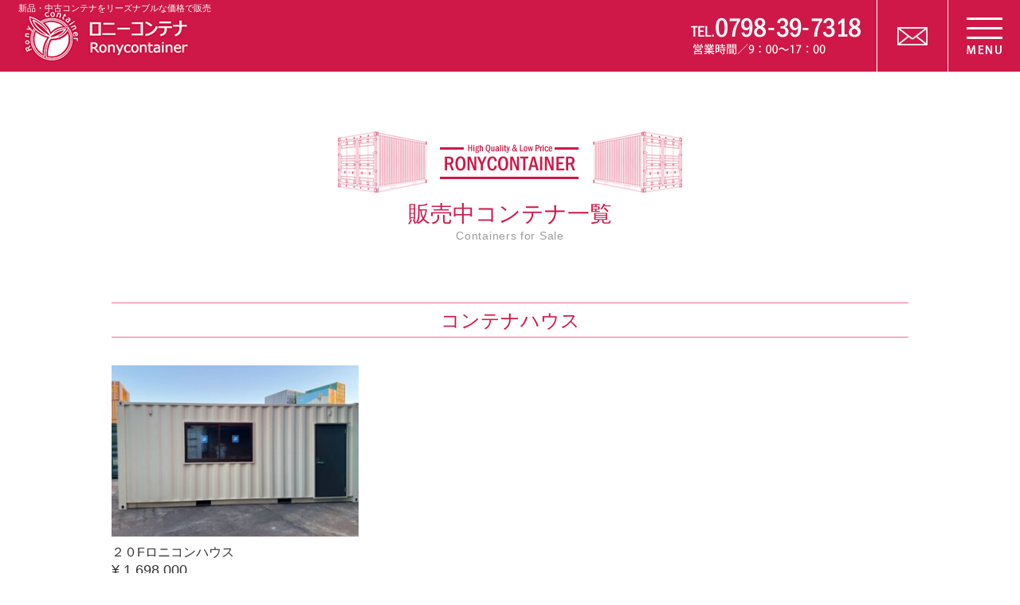

--- FILE ---
content_type: text/html; charset=UTF-8
request_url: https://ronyc.jp/category/house
body_size: 7577
content:
<!doctype html>
<html lang="ja">
<head>
	<meta charset="UTF-8">
	<meta name="viewport" content="width=device-width, initial-scale=1">
	<link rel="profile" href="https://gmpg.org/xfn/11">

	<link rel="shortcut icon" href="https://ronyc.jp/wordpress/wp-content/themes/ronyc_ver2/favicon.ico" />

	<!--<link rel="apple-touch-icon" href="https://ronyc.jp/wordpress/wp-content/themes/ronyc_ver2/assets/touch/apple-touch-icon.png">
	<link rel="apple-touch-icon" sizes="72x72" href="https://ronyc.jp/wordpress/wp-content/themes/ronyc_ver2/assets/touch/apple-touch-icon-72x72.png">
	<link rel="apple-touch-icon" sizes="114x114" href="https://ronyc.jp/wordpress/wp-content/themes/ronyc_ver2/assets/touch/apple-touch-icon-114x114.png">
	<link rel="apple-touch-icon" sizes="144x144" href="https://ronyc.jp/wordpress/wp-content/themes/ronyc_ver2/assets/touch/apple-touch-icon-144x144.png">
	<script src="https://ronyc.jp/wordpress/wp-content/themes/ronyc_ver2/assets/vendor/bower_components/jquery/dist/jquery.min.js"></script>-->

	<!--<![endif]-->
	<!--[if gte IE 9]>
	<style type="text/css">
	.gradient {
		filter: none;
	}
	</style>
	<![endif]-->
	<!--[if lt IE 9]>
	<script src="https://ronyc.jp/wordpress/wp-content/themes/ronyc_ver2/assets/vendor/bower_components/jquery-1.11.3.min/index.js"></script>
	<script src="https://ronyc.jp/wordpress/wp-content/themes/ronyc_ver2/assets/vendor/bower_components/html5shiv/dist/html5shiv.min.js"></script>
	<script src="https://ronyc.jp/wordpress/wp-content/themes/ronyc_ver2/assets/vendor/bower_components/lt-ie-9/lt-ie-9.min.js"></script>
	<script src="https://ronyc.jp/wordpress/wp-content/themes/ronyc_ver2/assets/vendor/bower_components/Respond/dest/respond.min.js"></script>
	<![endif]-->

	<meta name='robots' content='index, follow, max-image-preview:large, max-snippet:-1, max-video-preview:-1' />

	<!-- This site is optimized with the Yoast SEO plugin v21.5 - https://yoast.com/wordpress/plugins/seo/ -->
	<title>コンテナハウス 一覧 - ロニーコンテナ</title>
	<link rel="canonical" href="https://ronyc.jp/category/house" />
	<meta property="og:locale" content="ja_JP" />
	<meta property="og:type" content="article" />
	<meta property="og:title" content="コンテナハウス 一覧 - ロニーコンテナ" />
	<meta property="og:url" content="https://ronyc.jp/category/house" />
	<meta property="og:site_name" content="ロニーコンテナ" />
	<meta name="twitter:card" content="summary_large_image" />
	<script type="application/ld+json" class="yoast-schema-graph">{"@context":"https://schema.org","@graph":[{"@type":"CollectionPage","@id":"https://ronyc.jp/category/house","url":"https://ronyc.jp/category/house","name":"コンテナハウス 一覧 - ロニーコンテナ","isPartOf":{"@id":"https://ronyc.jp/#website"},"primaryImageOfPage":{"@id":"https://ronyc.jp/category/house#primaryimage"},"image":{"@id":"https://ronyc.jp/category/house#primaryimage"},"thumbnailUrl":"https://ronyc.jp/wordpress/wp-content/uploads/2024/12/IMG_0324.jpg","breadcrumb":{"@id":"https://ronyc.jp/category/house#breadcrumb"},"inLanguage":"ja"},{"@type":"ImageObject","inLanguage":"ja","@id":"https://ronyc.jp/category/house#primaryimage","url":"https://ronyc.jp/wordpress/wp-content/uploads/2024/12/IMG_0324.jpg","contentUrl":"https://ronyc.jp/wordpress/wp-content/uploads/2024/12/IMG_0324.jpg","width":1024,"height":768},{"@type":"BreadcrumbList","@id":"https://ronyc.jp/category/house#breadcrumb","itemListElement":[{"@type":"ListItem","position":1,"name":"ホーム","item":"https://ronyc.jp/"},{"@type":"ListItem","position":2,"name":"コンテナハウス"}]},{"@type":"WebSite","@id":"https://ronyc.jp/#website","url":"https://ronyc.jp/","name":"ロニーコンテナ","description":"新品・中古コンテナをリーズナブルな価格で販売","publisher":{"@id":"https://ronyc.jp/#organization"},"potentialAction":[{"@type":"SearchAction","target":{"@type":"EntryPoint","urlTemplate":"https://ronyc.jp/?s={search_term_string}"},"query-input":"required name=search_term_string"}],"inLanguage":"ja"},{"@type":"Organization","@id":"https://ronyc.jp/#organization","name":"株式会社ロニーメディカル","url":"https://ronyc.jp/","logo":{"@type":"ImageObject","inLanguage":"ja","@id":"https://ronyc.jp/#/schema/logo/image/","url":"https://ronyc.jp/wordpress/wp-content/uploads/2015/12/logo.jpg","contentUrl":"https://ronyc.jp/wordpress/wp-content/uploads/2015/12/logo.jpg","width":215,"height":188,"caption":"株式会社ロニーメディカル"},"image":{"@id":"https://ronyc.jp/#/schema/logo/image/"}}]}</script>
	<!-- / Yoast SEO plugin. -->


<script type="text/javascript">
window._wpemojiSettings = {"baseUrl":"https:\/\/s.w.org\/images\/core\/emoji\/14.0.0\/72x72\/","ext":".png","svgUrl":"https:\/\/s.w.org\/images\/core\/emoji\/14.0.0\/svg\/","svgExt":".svg","source":{"concatemoji":"https:\/\/ronyc.jp\/wordpress\/wp-includes\/js\/wp-emoji-release.min.js?ver=6.3.7"}};
/*! This file is auto-generated */
!function(i,n){var o,s,e;function c(e){try{var t={supportTests:e,timestamp:(new Date).valueOf()};sessionStorage.setItem(o,JSON.stringify(t))}catch(e){}}function p(e,t,n){e.clearRect(0,0,e.canvas.width,e.canvas.height),e.fillText(t,0,0);var t=new Uint32Array(e.getImageData(0,0,e.canvas.width,e.canvas.height).data),r=(e.clearRect(0,0,e.canvas.width,e.canvas.height),e.fillText(n,0,0),new Uint32Array(e.getImageData(0,0,e.canvas.width,e.canvas.height).data));return t.every(function(e,t){return e===r[t]})}function u(e,t,n){switch(t){case"flag":return n(e,"\ud83c\udff3\ufe0f\u200d\u26a7\ufe0f","\ud83c\udff3\ufe0f\u200b\u26a7\ufe0f")?!1:!n(e,"\ud83c\uddfa\ud83c\uddf3","\ud83c\uddfa\u200b\ud83c\uddf3")&&!n(e,"\ud83c\udff4\udb40\udc67\udb40\udc62\udb40\udc65\udb40\udc6e\udb40\udc67\udb40\udc7f","\ud83c\udff4\u200b\udb40\udc67\u200b\udb40\udc62\u200b\udb40\udc65\u200b\udb40\udc6e\u200b\udb40\udc67\u200b\udb40\udc7f");case"emoji":return!n(e,"\ud83e\udef1\ud83c\udffb\u200d\ud83e\udef2\ud83c\udfff","\ud83e\udef1\ud83c\udffb\u200b\ud83e\udef2\ud83c\udfff")}return!1}function f(e,t,n){var r="undefined"!=typeof WorkerGlobalScope&&self instanceof WorkerGlobalScope?new OffscreenCanvas(300,150):i.createElement("canvas"),a=r.getContext("2d",{willReadFrequently:!0}),o=(a.textBaseline="top",a.font="600 32px Arial",{});return e.forEach(function(e){o[e]=t(a,e,n)}),o}function t(e){var t=i.createElement("script");t.src=e,t.defer=!0,i.head.appendChild(t)}"undefined"!=typeof Promise&&(o="wpEmojiSettingsSupports",s=["flag","emoji"],n.supports={everything:!0,everythingExceptFlag:!0},e=new Promise(function(e){i.addEventListener("DOMContentLoaded",e,{once:!0})}),new Promise(function(t){var n=function(){try{var e=JSON.parse(sessionStorage.getItem(o));if("object"==typeof e&&"number"==typeof e.timestamp&&(new Date).valueOf()<e.timestamp+604800&&"object"==typeof e.supportTests)return e.supportTests}catch(e){}return null}();if(!n){if("undefined"!=typeof Worker&&"undefined"!=typeof OffscreenCanvas&&"undefined"!=typeof URL&&URL.createObjectURL&&"undefined"!=typeof Blob)try{var e="postMessage("+f.toString()+"("+[JSON.stringify(s),u.toString(),p.toString()].join(",")+"));",r=new Blob([e],{type:"text/javascript"}),a=new Worker(URL.createObjectURL(r),{name:"wpTestEmojiSupports"});return void(a.onmessage=function(e){c(n=e.data),a.terminate(),t(n)})}catch(e){}c(n=f(s,u,p))}t(n)}).then(function(e){for(var t in e)n.supports[t]=e[t],n.supports.everything=n.supports.everything&&n.supports[t],"flag"!==t&&(n.supports.everythingExceptFlag=n.supports.everythingExceptFlag&&n.supports[t]);n.supports.everythingExceptFlag=n.supports.everythingExceptFlag&&!n.supports.flag,n.DOMReady=!1,n.readyCallback=function(){n.DOMReady=!0}}).then(function(){return e}).then(function(){var e;n.supports.everything||(n.readyCallback(),(e=n.source||{}).concatemoji?t(e.concatemoji):e.wpemoji&&e.twemoji&&(t(e.twemoji),t(e.wpemoji)))}))}((window,document),window._wpemojiSettings);
</script>
<style type="text/css">
img.wp-smiley,
img.emoji {
	display: inline !important;
	border: none !important;
	box-shadow: none !important;
	height: 1em !important;
	width: 1em !important;
	margin: 0 0.07em !important;
	vertical-align: -0.1em !important;
	background: none !important;
	padding: 0 !important;
}
</style>
	<link rel='stylesheet' id='wp-block-library-css' href='https://ronyc.jp/wordpress/wp-includes/css/dist/block-library/style.min.css?ver=6.3.7' type='text/css' media='all' />
<style id='classic-theme-styles-inline-css' type='text/css'>
/*! This file is auto-generated */
.wp-block-button__link{color:#fff;background-color:#32373c;border-radius:9999px;box-shadow:none;text-decoration:none;padding:calc(.667em + 2px) calc(1.333em + 2px);font-size:1.125em}.wp-block-file__button{background:#32373c;color:#fff;text-decoration:none}
</style>
<style id='global-styles-inline-css' type='text/css'>
body{--wp--preset--color--black: #000000;--wp--preset--color--cyan-bluish-gray: #abb8c3;--wp--preset--color--white: #ffffff;--wp--preset--color--pale-pink: #f78da7;--wp--preset--color--vivid-red: #cf2e2e;--wp--preset--color--luminous-vivid-orange: #ff6900;--wp--preset--color--luminous-vivid-amber: #fcb900;--wp--preset--color--light-green-cyan: #7bdcb5;--wp--preset--color--vivid-green-cyan: #00d084;--wp--preset--color--pale-cyan-blue: #8ed1fc;--wp--preset--color--vivid-cyan-blue: #0693e3;--wp--preset--color--vivid-purple: #9b51e0;--wp--preset--gradient--vivid-cyan-blue-to-vivid-purple: linear-gradient(135deg,rgba(6,147,227,1) 0%,rgb(155,81,224) 100%);--wp--preset--gradient--light-green-cyan-to-vivid-green-cyan: linear-gradient(135deg,rgb(122,220,180) 0%,rgb(0,208,130) 100%);--wp--preset--gradient--luminous-vivid-amber-to-luminous-vivid-orange: linear-gradient(135deg,rgba(252,185,0,1) 0%,rgba(255,105,0,1) 100%);--wp--preset--gradient--luminous-vivid-orange-to-vivid-red: linear-gradient(135deg,rgba(255,105,0,1) 0%,rgb(207,46,46) 100%);--wp--preset--gradient--very-light-gray-to-cyan-bluish-gray: linear-gradient(135deg,rgb(238,238,238) 0%,rgb(169,184,195) 100%);--wp--preset--gradient--cool-to-warm-spectrum: linear-gradient(135deg,rgb(74,234,220) 0%,rgb(151,120,209) 20%,rgb(207,42,186) 40%,rgb(238,44,130) 60%,rgb(251,105,98) 80%,rgb(254,248,76) 100%);--wp--preset--gradient--blush-light-purple: linear-gradient(135deg,rgb(255,206,236) 0%,rgb(152,150,240) 100%);--wp--preset--gradient--blush-bordeaux: linear-gradient(135deg,rgb(254,205,165) 0%,rgb(254,45,45) 50%,rgb(107,0,62) 100%);--wp--preset--gradient--luminous-dusk: linear-gradient(135deg,rgb(255,203,112) 0%,rgb(199,81,192) 50%,rgb(65,88,208) 100%);--wp--preset--gradient--pale-ocean: linear-gradient(135deg,rgb(255,245,203) 0%,rgb(182,227,212) 50%,rgb(51,167,181) 100%);--wp--preset--gradient--electric-grass: linear-gradient(135deg,rgb(202,248,128) 0%,rgb(113,206,126) 100%);--wp--preset--gradient--midnight: linear-gradient(135deg,rgb(2,3,129) 0%,rgb(40,116,252) 100%);--wp--preset--font-size--small: 13px;--wp--preset--font-size--medium: 20px;--wp--preset--font-size--large: 36px;--wp--preset--font-size--x-large: 42px;--wp--preset--spacing--20: 0.44rem;--wp--preset--spacing--30: 0.67rem;--wp--preset--spacing--40: 1rem;--wp--preset--spacing--50: 1.5rem;--wp--preset--spacing--60: 2.25rem;--wp--preset--spacing--70: 3.38rem;--wp--preset--spacing--80: 5.06rem;--wp--preset--shadow--natural: 6px 6px 9px rgba(0, 0, 0, 0.2);--wp--preset--shadow--deep: 12px 12px 50px rgba(0, 0, 0, 0.4);--wp--preset--shadow--sharp: 6px 6px 0px rgba(0, 0, 0, 0.2);--wp--preset--shadow--outlined: 6px 6px 0px -3px rgba(255, 255, 255, 1), 6px 6px rgba(0, 0, 0, 1);--wp--preset--shadow--crisp: 6px 6px 0px rgba(0, 0, 0, 1);}:where(.is-layout-flex){gap: 0.5em;}:where(.is-layout-grid){gap: 0.5em;}body .is-layout-flow > .alignleft{float: left;margin-inline-start: 0;margin-inline-end: 2em;}body .is-layout-flow > .alignright{float: right;margin-inline-start: 2em;margin-inline-end: 0;}body .is-layout-flow > .aligncenter{margin-left: auto !important;margin-right: auto !important;}body .is-layout-constrained > .alignleft{float: left;margin-inline-start: 0;margin-inline-end: 2em;}body .is-layout-constrained > .alignright{float: right;margin-inline-start: 2em;margin-inline-end: 0;}body .is-layout-constrained > .aligncenter{margin-left: auto !important;margin-right: auto !important;}body .is-layout-constrained > :where(:not(.alignleft):not(.alignright):not(.alignfull)){max-width: var(--wp--style--global--content-size);margin-left: auto !important;margin-right: auto !important;}body .is-layout-constrained > .alignwide{max-width: var(--wp--style--global--wide-size);}body .is-layout-flex{display: flex;}body .is-layout-flex{flex-wrap: wrap;align-items: center;}body .is-layout-flex > *{margin: 0;}body .is-layout-grid{display: grid;}body .is-layout-grid > *{margin: 0;}:where(.wp-block-columns.is-layout-flex){gap: 2em;}:where(.wp-block-columns.is-layout-grid){gap: 2em;}:where(.wp-block-post-template.is-layout-flex){gap: 1.25em;}:where(.wp-block-post-template.is-layout-grid){gap: 1.25em;}.has-black-color{color: var(--wp--preset--color--black) !important;}.has-cyan-bluish-gray-color{color: var(--wp--preset--color--cyan-bluish-gray) !important;}.has-white-color{color: var(--wp--preset--color--white) !important;}.has-pale-pink-color{color: var(--wp--preset--color--pale-pink) !important;}.has-vivid-red-color{color: var(--wp--preset--color--vivid-red) !important;}.has-luminous-vivid-orange-color{color: var(--wp--preset--color--luminous-vivid-orange) !important;}.has-luminous-vivid-amber-color{color: var(--wp--preset--color--luminous-vivid-amber) !important;}.has-light-green-cyan-color{color: var(--wp--preset--color--light-green-cyan) !important;}.has-vivid-green-cyan-color{color: var(--wp--preset--color--vivid-green-cyan) !important;}.has-pale-cyan-blue-color{color: var(--wp--preset--color--pale-cyan-blue) !important;}.has-vivid-cyan-blue-color{color: var(--wp--preset--color--vivid-cyan-blue) !important;}.has-vivid-purple-color{color: var(--wp--preset--color--vivid-purple) !important;}.has-black-background-color{background-color: var(--wp--preset--color--black) !important;}.has-cyan-bluish-gray-background-color{background-color: var(--wp--preset--color--cyan-bluish-gray) !important;}.has-white-background-color{background-color: var(--wp--preset--color--white) !important;}.has-pale-pink-background-color{background-color: var(--wp--preset--color--pale-pink) !important;}.has-vivid-red-background-color{background-color: var(--wp--preset--color--vivid-red) !important;}.has-luminous-vivid-orange-background-color{background-color: var(--wp--preset--color--luminous-vivid-orange) !important;}.has-luminous-vivid-amber-background-color{background-color: var(--wp--preset--color--luminous-vivid-amber) !important;}.has-light-green-cyan-background-color{background-color: var(--wp--preset--color--light-green-cyan) !important;}.has-vivid-green-cyan-background-color{background-color: var(--wp--preset--color--vivid-green-cyan) !important;}.has-pale-cyan-blue-background-color{background-color: var(--wp--preset--color--pale-cyan-blue) !important;}.has-vivid-cyan-blue-background-color{background-color: var(--wp--preset--color--vivid-cyan-blue) !important;}.has-vivid-purple-background-color{background-color: var(--wp--preset--color--vivid-purple) !important;}.has-black-border-color{border-color: var(--wp--preset--color--black) !important;}.has-cyan-bluish-gray-border-color{border-color: var(--wp--preset--color--cyan-bluish-gray) !important;}.has-white-border-color{border-color: var(--wp--preset--color--white) !important;}.has-pale-pink-border-color{border-color: var(--wp--preset--color--pale-pink) !important;}.has-vivid-red-border-color{border-color: var(--wp--preset--color--vivid-red) !important;}.has-luminous-vivid-orange-border-color{border-color: var(--wp--preset--color--luminous-vivid-orange) !important;}.has-luminous-vivid-amber-border-color{border-color: var(--wp--preset--color--luminous-vivid-amber) !important;}.has-light-green-cyan-border-color{border-color: var(--wp--preset--color--light-green-cyan) !important;}.has-vivid-green-cyan-border-color{border-color: var(--wp--preset--color--vivid-green-cyan) !important;}.has-pale-cyan-blue-border-color{border-color: var(--wp--preset--color--pale-cyan-blue) !important;}.has-vivid-cyan-blue-border-color{border-color: var(--wp--preset--color--vivid-cyan-blue) !important;}.has-vivid-purple-border-color{border-color: var(--wp--preset--color--vivid-purple) !important;}.has-vivid-cyan-blue-to-vivid-purple-gradient-background{background: var(--wp--preset--gradient--vivid-cyan-blue-to-vivid-purple) !important;}.has-light-green-cyan-to-vivid-green-cyan-gradient-background{background: var(--wp--preset--gradient--light-green-cyan-to-vivid-green-cyan) !important;}.has-luminous-vivid-amber-to-luminous-vivid-orange-gradient-background{background: var(--wp--preset--gradient--luminous-vivid-amber-to-luminous-vivid-orange) !important;}.has-luminous-vivid-orange-to-vivid-red-gradient-background{background: var(--wp--preset--gradient--luminous-vivid-orange-to-vivid-red) !important;}.has-very-light-gray-to-cyan-bluish-gray-gradient-background{background: var(--wp--preset--gradient--very-light-gray-to-cyan-bluish-gray) !important;}.has-cool-to-warm-spectrum-gradient-background{background: var(--wp--preset--gradient--cool-to-warm-spectrum) !important;}.has-blush-light-purple-gradient-background{background: var(--wp--preset--gradient--blush-light-purple) !important;}.has-blush-bordeaux-gradient-background{background: var(--wp--preset--gradient--blush-bordeaux) !important;}.has-luminous-dusk-gradient-background{background: var(--wp--preset--gradient--luminous-dusk) !important;}.has-pale-ocean-gradient-background{background: var(--wp--preset--gradient--pale-ocean) !important;}.has-electric-grass-gradient-background{background: var(--wp--preset--gradient--electric-grass) !important;}.has-midnight-gradient-background{background: var(--wp--preset--gradient--midnight) !important;}.has-small-font-size{font-size: var(--wp--preset--font-size--small) !important;}.has-medium-font-size{font-size: var(--wp--preset--font-size--medium) !important;}.has-large-font-size{font-size: var(--wp--preset--font-size--large) !important;}.has-x-large-font-size{font-size: var(--wp--preset--font-size--x-large) !important;}
.wp-block-navigation a:where(:not(.wp-element-button)){color: inherit;}
:where(.wp-block-post-template.is-layout-flex){gap: 1.25em;}:where(.wp-block-post-template.is-layout-grid){gap: 1.25em;}
:where(.wp-block-columns.is-layout-flex){gap: 2em;}:where(.wp-block-columns.is-layout-grid){gap: 2em;}
.wp-block-pullquote{font-size: 1.5em;line-height: 1.6;}
</style>
<link rel='stylesheet' id='ronyc_ver2-style-css' href='https://ronyc.jp/wordpress/wp-content/themes/ronyc_ver2/style.css?ver=6.3.7' type='text/css' media='all' />
<link rel='stylesheet' id='ronyc_ver2-common-css' href='https://ronyc.jp/wordpress/wp-content/themes/ronyc_ver2/css/style_common.css?ver=20231115_6' type='text/css' media='all' />
<script type='text/javascript' src='https://ronyc.jp/wordpress/wp-includes/js/jquery/jquery.min.js?ver=3.7.0' id='jquery-core-js'></script>
<script type='text/javascript' src='https://ronyc.jp/wordpress/wp-includes/js/jquery/jquery-migrate.min.js?ver=3.4.1' id='jquery-migrate-js'></script>
<link rel="https://api.w.org/" href="https://ronyc.jp/wp-json/" /><link rel="alternate" type="application/json" href="https://ronyc.jp/wp-json/wp/v2/categories/10" /><link rel="EditURI" type="application/rsd+xml" title="RSD" href="https://ronyc.jp/wordpress/xmlrpc.php?rsd" />
<link rel="icon" href="https://ronyc.jp/wordpress/wp-content/uploads/2020/07/cropped-site-icon-32x32.png" sizes="32x32" />
<link rel="icon" href="https://ronyc.jp/wordpress/wp-content/uploads/2020/07/cropped-site-icon-192x192.png" sizes="192x192" />
<link rel="apple-touch-icon" href="https://ronyc.jp/wordpress/wp-content/uploads/2020/07/cropped-site-icon-180x180.png" />
<meta name="msapplication-TileImage" content="https://ronyc.jp/wordpress/wp-content/uploads/2020/07/cropped-site-icon-270x270.png" />

	<script>
		(function(i,s,o,g,r,a,m){i['GoogleAnalyticsObject']=r;i[r]=i[r]||function(){
		(i[r].q=i[r].q||[]).push(arguments)},i[r].l=1*new Date();a=s.createElement(o),
		m=s.getElementsByTagName(o)[0];a.async=1;a.src=g;m.parentNode.insertBefore(a,m)
		})(window,document,'script','https://www.google-analytics.com/analytics.js','ga');

		ga('create', 'UA-72633198-1', 'auto');
		ga('send', 'pageview');

	</script>
</head>

<body class="archive category category-house category-10 hfeed no-sidebar pc_style">
<div id="page" class="site">
	<a class="skip-link screen-reader-text" href="#content">Skip to content</a>

	<header id="masthead" class="site-header">
		<div class="site-branding">
			<p class="siteLogo">									<span class="site-description">新品・中古コンテナをリーズナブルな価格で販売&nbsp;</span>
								<a href="https://ronyc.jp/" rel="home">
					ロニーコンテナ				</a>
			</p>		</div><!-- .site-branding -->

		<div class="cv_box">
			<p class="tel"><span class="tel-link">TEL.0798-39-7318 営業時間／9:00～17:00</span></p>
			<p class="mail"><a href="https://ronyc.jp/enquiry">メールでのお問い合わせ</a></p>
		</div><!-- .cv_box -->

		<button type="button" id="toggle_button"><span>MENU</span></button>
		<nav id="toggle_menu">
			<div class="toggle_inner">
				<ul id="gnv" class="menu"><li><a href="https://ronyc.jp/category/sell">販売コンテナ一覧</a></li>
<li><a href="https://ronyc.jp/category/bargain">お買い得コンテナ一覧</a></li>
<li><a href="https://ronyc.jp/flow">販売の流れ</a></li>
<li><a href="https://ronyc.jp/rental">コンテナレンタル</a></li>
<li><a href="https://ronyc.jp/about#access">アクセス</a></li>
<li><a href="https://ronyc.jp/before">ご購入前の注意事項</a></li>
<li><a href="https://ronyc.jp/case">実際の取引例</a></li>
<li><a href="https://ronyc.jp/enquiry">お問い合わせ</a></li>
</ul>			</div><!-- .toggle_inner -->
		</nav><!-- #toggle_menu -->
	</header><!-- #masthead -->

	<div id="content" class="site-content">

	<main id="main">

		<article>
			<header class="page-header">
				<h1 class="page-title">販売中コンテナ一覧<span> Containers for Sale </span></h1>

							</header><!-- .page-header -->

			<div class="page-content">
				<div class="inner_box">

										<h2 class="lb_cont">コンテナハウス</h2>
					
					
						<ul class="article_list clearfix">

							
<li>
	<a href="https://ronyc.jp/sell/20fronychouse">
		<figure>
			<img width="330" height="265" src="https://ronyc.jp/wordpress/wp-content/uploads/2024/12/IMG_0324-330x265.jpg" class="attachment-contImg_medium size-contImg_medium wp-post-image" alt="" decoding="async" fetchpriority="high" />		</figure>
		<div class="entry-content">
			<h3 class="entry-title">２０Fロニコンハウス</h3>
<p class="price">&yen;&nbsp;1,698,000</p>
		</div>
	</a>
</li>

						</ul><!-- .article_list -->

						<div class="pagenation">
<ul>
</ul>
</div>

					
				</div>
			</div><!-- .page-content -->

			<footer class="page-footer">
				<div class="inner_box">
					<div class="cv_box">
	<p class="tel"><span class="tel-link">TEL.0798-39-7318 営業時間／9:00～17:00</span></p>
	<p class="mail"><a href="https://ronyc.jp/enquiry">メールでのお問い合わせ</a></p>
</div><!-- .cv_box -->
					<ul class="floatList">
	<li><a href="https://ronyc.jp/about#access"><img src="https://ronyc.jp/wordpress/wp-content/themes/ronyc_ver2/img/common/bnr_access.jpg" width="290" height="100" alt="ヤードへのアクセス Access"></a></li>
	<li><a href="https://ronyc.jp/flow"><img src="https://ronyc.jp/wordpress/wp-content/themes/ronyc_ver2/img/common/bnr_flow.jpg" width="290" height="100" alt="販売の流れ"></a></li>
	<li><a href="https://ronyc.jp/before"><img src="https://ronyc.jp/wordpress/wp-content/themes/ronyc_ver2/img/common/bnr_before.jpg" width="290" height="100" alt="コンテナご購入前の注意事項"></a></li>
</ul>
				</div>
			</footer><!-- .page-footer -->

		</article>

	</main><!-- #main -->


	</div><!-- #content -->

	<footer id="colophon" class="site-footer">
		<div id="pagetop">
			<a href="#top"><img src="https://ronyc.jp/wordpress/wp-content/themes/ronyc_ver2/img/common/pagetop.png" width="38" height="18" alt="ページトップへ"></a>
		</div><!-- #pagetop -->

		<div id="footer_menu">
			<div class="inner_box">
				<p class="siteLogo"><a href="https://ronyc.jp/" rel="home">ロニーコンテナ</a></p>
				<nav id="fnv">
					<ul class="row footer-nav"><li><a href="https://ronyc.jp">トップページ</a></li>
<li><a href="https://ronyc.jp/before">ご購入前の注意事項</a></li>
<li><a href="https://ronyc.jp/about">会社概要</a></li>
</ul>
					<ul class="row">
												<li class="area"><a href="https://ronyc.jp/area-search">地域別取引事例</a><ul>	<li class="cat-item cat-item-36"><a href="https://ronyc.jp/area/area2">東北地方</a>
<ul class='children'>
	<li class="cat-item cat-item-43"><a href="https://ronyc.jp/area/02_aomori">青森県</a>
</li>
	<li class="cat-item cat-item-30"><a href="https://ronyc.jp/area/04_miyagi">宮城県</a>
</li>
	<li class="cat-item cat-item-45"><a href="https://ronyc.jp/area/05_akita">秋田県</a>
</li>
	<li class="cat-item cat-item-47"><a href="https://ronyc.jp/area/07_fukushima">福島県</a>
</li>
</ul>
</li>
	<li class="cat-item cat-item-34"><a href="https://ronyc.jp/area/area3">関東地方</a>
<ul class='children'>
	<li class="cat-item cat-item-48"><a href="https://ronyc.jp/area/08_ibaragi">茨城県</a>
</li>
	<li class="cat-item cat-item-49"><a href="https://ronyc.jp/area/09_totigi">栃木県</a>
</li>
	<li class="cat-item cat-item-50"><a href="https://ronyc.jp/area/10_gunma">群馬県</a>
</li>
	<li class="cat-item cat-item-21"><a href="https://ronyc.jp/area/11_saitama">埼玉県</a>
</li>
	<li class="cat-item cat-item-51"><a href="https://ronyc.jp/area/12_chiba">千葉県</a>
</li>
	<li class="cat-item cat-item-52"><a href="https://ronyc.jp/area/13_tokyo">東京都</a>
</li>
	<li class="cat-item cat-item-32"><a href="https://ronyc.jp/area/14_kanagawa">神奈川県</a>
</li>
</ul>
</li>
	<li class="cat-item cat-item-37"><a href="https://ronyc.jp/area/area4">信越・北陸地方</a>
<ul class='children'>
	<li class="cat-item cat-item-55"><a href="https://ronyc.jp/area/17_ishikawa">石川県</a>
</li>
	<li class="cat-item cat-item-56"><a href="https://ronyc.jp/area/18_fukui">福井県</a>
</li>
	<li class="cat-item cat-item-57"><a href="https://ronyc.jp/area/19_yamanashi">山梨県</a>
</li>
	<li class="cat-item cat-item-58"><a href="https://ronyc.jp/area/20_nagano">長野県</a>
</li>
</ul>
</li>
	<li class="cat-item cat-item-73"><a href="https://ronyc.jp/area/area5">東海地方</a>
<ul class='children'>
	<li class="cat-item cat-item-25"><a href="https://ronyc.jp/area/21_gifu">岐阜県</a>
</li>
	<li class="cat-item cat-item-22"><a href="https://ronyc.jp/area/22_sizuoka">静岡県</a>
</li>
	<li class="cat-item cat-item-28"><a href="https://ronyc.jp/area/23_aichi">愛知県</a>
</li>
	<li class="cat-item cat-item-29"><a href="https://ronyc.jp/area/24_mie">三重県</a>
</li>
</ul>
</li>
	<li class="cat-item cat-item-35"><a href="https://ronyc.jp/area/area6">近畿地方</a>
<ul class='children'>
	<li class="cat-item cat-item-24"><a href="https://ronyc.jp/area/25_shiga">滋賀県</a>
</li>
	<li class="cat-item cat-item-19"><a href="https://ronyc.jp/area/26_kyoto">京都府</a>
</li>
	<li class="cat-item cat-item-31"><a href="https://ronyc.jp/area/27_osaka">大阪府</a>
</li>
	<li class="cat-item cat-item-18"><a href="https://ronyc.jp/area/28_hyogo">兵庫県</a>
</li>
	<li class="cat-item cat-item-59"><a href="https://ronyc.jp/area/29_nara">奈良県</a>
</li>
	<li class="cat-item cat-item-60"><a href="https://ronyc.jp/area/30_wakayama">和歌山県</a>
</li>
</ul>
</li>
	<li class="cat-item cat-item-39"><a href="https://ronyc.jp/area/area7">中国地方</a>
<ul class='children'>
	<li class="cat-item cat-item-62"><a href="https://ronyc.jp/area/32_shimane">島根県</a>
</li>
	<li class="cat-item cat-item-63"><a href="https://ronyc.jp/area/33_okayama">岡山県</a>
</li>
	<li class="cat-item cat-item-23"><a href="https://ronyc.jp/area/34_hiroshima">広島県</a>
</li>
	<li class="cat-item cat-item-64"><a href="https://ronyc.jp/area/35_yamaguchi">山口県</a>
</li>
</ul>
</li>
	<li class="cat-item cat-item-40"><a href="https://ronyc.jp/area/area8">四国地方</a>
<ul class='children'>
	<li class="cat-item cat-item-65"><a href="https://ronyc.jp/area/36_tokushima">徳島県</a>
</li>
	<li class="cat-item cat-item-20"><a href="https://ronyc.jp/area/37_kagawa">香川県</a>
</li>
	<li class="cat-item cat-item-27"><a href="https://ronyc.jp/area/38_ehime">愛媛県</a>
</li>
	<li class="cat-item cat-item-66"><a href="https://ronyc.jp/area/39_kouchi">高知県</a>
</li>
</ul>
</li>
	<li class="cat-item cat-item-38"><a href="https://ronyc.jp/area/area9">九州地方</a>
<ul class='children'>
	<li class="cat-item cat-item-33"><a href="https://ronyc.jp/area/42_nagasaki">長崎県</a>
</li>
	<li class="cat-item cat-item-70"><a href="https://ronyc.jp/area/44_ooita">大分県</a>
</li>
	<li class="cat-item cat-item-26"><a href="https://ronyc.jp/area/47_okinawa">沖縄県</a>
</li>
</ul>
</li>
</ul></li>					</ul>
					<ul class="row">
												<li class="categories"><a href="https://ronyc.jp/category/sell">販売中コンテナ</a><ul>	<li class="cat-item cat-item-1"><a href="https://ronyc.jp/category/%e6%9c%aa%e5%88%86%e9%a1%9e">未分類</a>
</li>
	<li class="cat-item cat-item-2"><a href="https://ronyc.jp/category/10f">10Fコンテナ</a>
</li>
	<li class="cat-item cat-item-3"><a href="https://ronyc.jp/category/12f">12Fコンテナ</a>
</li>
	<li class="cat-item cat-item-4"><a href="https://ronyc.jp/category/12fjr">12FJRコンテナ</a>
</li>
	<li class="cat-item cat-item-5"><a href="https://ronyc.jp/category/12fjrc">12FJR保冷コンテナ</a>
</li>
	<li class="cat-item cat-item-6"><a href="https://ronyc.jp/category/20f">20Fコンテナ</a>
</li>
	<li class="cat-item cat-item-7"><a href="https://ronyc.jp/category/40f">40Fコンテナ</a>
</li>
	<li class="cat-item cat-item-8"><a href="https://ronyc.jp/category/40fhc">40FHCコンテナ</a>
</li>
	<li class="cat-item cat-item-9"><a href="https://ronyc.jp/category/cold">冷凍コンテナ</a>
</li>
	<li class="cat-item cat-item-10 current-cat"><a aria-current="page" href="https://ronyc.jp/category/house">コンテナハウス</a>
</li>
	<li class="cat-item cat-item-11"><a href="https://ronyc.jp/category/mini">ミニコンテナ</a>
</li>
</ul></li>					</ul>
				</nav><!-- #fnv -->
			</div>
		</div><!-- #footer_menu -->

		<div id="copy">
			<small>&copy; Copyright Ronycontainer all right reserved</small>
		</div>
	</footer><!-- #colophon -->
</div><!-- #page -->

<script type='text/javascript' src='https://ronyc.jp/wordpress/wp-content/themes/ronyc_ver2/js/script.js?ver=20231221' id='ronyc_ver2-common-js'></script>
<script type='text/javascript' src='https://ronyc.jp/wordpress/wp-content/themes/ronyc_ver2/js/skip-link-focus-fix.js?ver=20151215' id='ronyc_ver2-skip-link-focus-fix-js'></script>


</body>
</html>


--- FILE ---
content_type: text/css
request_url: https://ronyc.jp/wordpress/wp-content/themes/ronyc_ver2/style.css?ver=6.3.7
body_size: 396
content:
/*!
Theme Name: ronyc_ver2
Theme URI: http://underscores.me/
Author: ロニーコンテナ
Author URI: https://ronyc.jp/
Description: ロニーコンテナのWordPressテーマです。
Version: 1.0.0
License: GNU General Public License v2 or later
License URI: LICENSE
Text Domain: ronyc_ver2
Tags:

This theme, like WordPress, is licensed under the GPL.
Use it to make something cool, have fun, and share what you've learned with others.

ronyc_ver2 is based on Underscores https://underscores.me/, (C) 2012-2017 Automattic, Inc.
Underscores is distributed under the terms of the GNU GPL v2 or later.

Normalizing styles have been helped along thanks to the fine work of
Nicolas Gallagher and Jonathan Neal https://necolas.github.io/normalize.css/
*/
/*--------------------------------------------------------------
    Custom CSS
----------------------------------------------------------------


--- FILE ---
content_type: text/css
request_url: https://ronyc.jp/wordpress/wp-content/themes/ronyc_ver2/css/style_common.css?ver=20231115_6
body_size: 9955
content:
@charset "UTF-8";
/*--------------------------------------------------------------
>>> TABLE OF CONTENTS:
----------------------------------------------------------------
# Normalize
# Typography
# Elements
# Forms
# Navigation
	## Links
	## Menus
# Accessibility
# Alignments
# Clearings
# Widgets
# Content
	## Posts and pages
	## Comments
# Infinite scroll
# Media
	## Captions
	## Galleries
# Custom Style
	## Common
	## Top
# Media Query
--------------------------------------------------------------*/
/*--------------------------------------------------------------
# Normalize
--------------------------------------------------------------*/
/*! normalize.css v8.0.0 | MIT License | github.com/necolas/normalize.css */
/* Document
	 ========================================================================== */
/**
 * 1. Correct the line height in all browsers.
 * 2. Prevent adjustments of font size after orientation changes in iOS.
 */
html {
  line-height: 1.15; /* 1 */
  -webkit-text-size-adjust: 100%; /* 2 */
}

/* Sections
	 ========================================================================== */
/**
 * Remove the margin in all browsers.
 */
body {
  margin: 0;
}

/**
 * Correct the font size and margin on `h1` elements within `section` and
 * `article` contexts in Chrome, Firefox, and Safari.
 */
h1 {
  font-size: 2em;
  margin: 0.67em 0;
}

/* Grouping content
	 ========================================================================== */
/**
 * 1. Add the correct box sizing in Firefox.
 * 2. Show the overflow in Edge and IE.
 */
hr {
  -webkit-box-sizing: content-box;
          box-sizing: content-box; /* 1 */
  height: 0; /* 1 */
  overflow: visible; /* 2 */
}

/**
 * 1. Correct the inheritance and scaling of font size in all browsers.
 * 2. Correct the odd `em` font sizing in all browsers.
 */
pre {
  font-family: monospace, monospace; /* 1 */
  font-size: 1em; /* 2 */
}

/* Text-level semantics
	 ========================================================================== */
/**
 * Remove the gray background on active links in IE 10.
 */
a {
  background-color: transparent;
}

/**
 * 1. Remove the bottom border in Chrome 57-
 * 2. Add the correct text decoration in Chrome, Edge, IE, Opera, and Safari.
 */
abbr[title] {
  border-bottom: none; /* 1 */
  text-decoration: underline; /* 2 */
  -webkit-text-decoration: underline dotted;
          text-decoration: underline dotted; /* 2 */
}

/**
 * Add the correct font weight in Chrome, Edge, and Safari.
 */
b,
strong {
  font-weight: bolder;
}

/**
 * 1. Correct the inheritance and scaling of font size in all browsers.
 * 2. Correct the odd `em` font sizing in all browsers.
 */
code,
kbd,
samp {
  font-family: monospace, monospace; /* 1 */
  font-size: 1em; /* 2 */
}

/**
 * Add the correct font size in all browsers.
 */
small {
  font-size: 80%;
}

/**
 * Prevent `sub` and `sup` elements from affecting the line height in
 * all browsers.
 */
sub,
sup {
  font-size: 75%;
  line-height: 0;
  position: relative;
  vertical-align: baseline;
}

sub {
  bottom: -0.25em;
}

sup {
  top: -0.5em;
}

/* Embedded content
	 ========================================================================== */
/**
 * Remove the border on images inside links in IE 10.
 */
img {
  border-style: none;
}

/* Forms
	 ========================================================================== */
/**
 * 1. Change the font styles in all browsers.
 * 2. Remove the margin in Firefox and Safari.
 */
button,
input,
optgroup,
select,
textarea {
  font-family: inherit; /* 1 */
  font-size: 100%; /* 1 */
  line-height: 1.15; /* 1 */
  margin: 0; /* 2 */
}

/**
 * Show the overflow in IE.
 * 1. Show the overflow in Edge.
 */
button,
input { /* 1 */
  overflow: visible;
}

/**
 * Remove the inheritance of text transform in Edge, Firefox, and IE.
 * 1. Remove the inheritance of text transform in Firefox.
 */
button,
select { /* 1 */
  text-transform: none;
}

/**
 * Correct the inability to style clickable types in iOS and Safari.
 */
button,
[type=button],
[type=reset],
[type=submit] {
  -webkit-appearance: button;
}

/**
 * Remove the inner border and padding in Firefox.
 */
button::-moz-focus-inner,
[type=button]::-moz-focus-inner,
[type=reset]::-moz-focus-inner,
[type=submit]::-moz-focus-inner {
  border-style: none;
  padding: 0;
}

/**
 * Restore the focus styles unset by the previous rule.
 */
button:-moz-focusring,
[type=button]:-moz-focusring,
[type=reset]:-moz-focusring,
[type=submit]:-moz-focusring {
  outline: 1px dotted ButtonText;
}

/**
 * Correct the padding in Firefox.
 */
fieldset {
  padding: 0.35em 0.75em 0.625em;
}

/**
 * 1. Correct the text wrapping in Edge and IE.
 * 2. Correct the color inheritance from `fieldset` elements in IE.
 * 3. Remove the padding so developers are not caught out when they zero out
 *		`fieldset` elements in all browsers.
 */
legend {
  -webkit-box-sizing: border-box;
          box-sizing: border-box; /* 1 */
  color: inherit; /* 2 */
  display: table; /* 1 */
  max-width: 100%; /* 1 */
  padding: 0; /* 3 */
  white-space: normal; /* 1 */
}

/**
 * Add the correct vertical alignment in Chrome, Firefox, and Opera.
 */
progress {
  vertical-align: baseline;
}

/**
 * Remove the default vertical scrollbar in IE 10+.
 */
textarea {
  overflow: auto;
}

/**
 * 1. Add the correct box sizing in IE 10.
 * 2. Remove the padding in IE 10.
 */
[type=checkbox],
[type=radio] {
  -webkit-box-sizing: border-box;
          box-sizing: border-box; /* 1 */
  padding: 0; /* 2 */
}

/**
 * Correct the cursor style of increment and decrement buttons in Chrome.
 */
[type=number]::-webkit-inner-spin-button,
[type=number]::-webkit-outer-spin-button {
  height: auto;
}

/**
 * 1. Correct the odd appearance in Chrome and Safari.
 * 2. Correct the outline style in Safari.
 */
[type=search] {
  -webkit-appearance: textfield; /* 1 */
  outline-offset: -2px; /* 2 */
}

/**
 * Remove the inner padding in Chrome and Safari on macOS.
 */
[type=search]::-webkit-search-decoration {
  -webkit-appearance: none;
}

/**
 * 1. Correct the inability to style clickable types in iOS and Safari.
 * 2. Change font properties to `inherit` in Safari.
 */
::-webkit-file-upload-button {
  -webkit-appearance: button; /* 1 */
  font: inherit; /* 2 */
}

/* Interactive
	 ========================================================================== */
/*
 * Add the correct display in Edge, IE 10+, and Firefox.
 */
details {
  display: block;
}

/*
 * Add the correct display in all browsers.
 */
summary {
  display: list-item;
}

/* Misc
	 ========================================================================== */
/**
 * Add the correct display in IE 10+.
 */
template {
  display: none;
}

/**
 * Add the correct display in IE 10.
 */
[hidden] {
  display: none;
}

/*--------------------------------------------------------------
# Typography
--------------------------------------------------------------*/
body {
  color: #333;
  font-family: "ヒラギノ角ゴ ProN W3", "HiraKakuProN-W3", "ヒラギノ角ゴ Pro W3", "HiraKakuPro-W3", "Hiragino Kaku Gothic Pro", "Helvetica Neue", "游ゴシック Medium", meiryo, sans-serif;
  font-size: 14px;
  line-height: 1.5;
}

button,
input,
select,
optgroup,
textarea {
  font-size: 1.15em;
  line-height: 1.5;
}

h1, h2, h3 {
  clear: both;
  margin: 0 0 17px;
  line-height: 1.3;
}

h4, h5, h6 {
  clear: both;
  margin: 0 0 15px;
  line-height: 1.37;
}

h3 {
  font-size: 200%;
}

h4 {
  font-size: 172%;
}

h5 {
  font-size: 143%;
}

@media screen and (max-width: 599px) {
  h3 {
    font-size: 165%;
  }
  h4 {
    font-size: 143%;
  }
  h5 {
    font-size: 129%;
  }
}
p {
  margin: 0;
}

article p {
  line-height: 1.93;
}

dfn, cite, em, i {
  font-style: italic;
}

blockquote {
  margin: 0 1.5em;
}

address {
  margin: 0;
}

pre {
  background: #eee;
  font-family: "Courier 10 Pitch", Courier, monospace;
  font-size: 0.9375px;
  font-size: 0.058125rem;
  line-height: 1.6;
  margin-bottom: 1.6em;
  max-width: 100%;
  overflow: auto;
  padding: 1.6em;
}

code, kbd, tt, var {
  font-family: Monaco, Consolas, "Andale Mono", "DejaVu Sans Mono", monospace;
  font-size: 0.9375px;
  font-size: 0.058125rem;
}

abbr, acronym {
  border-bottom: 1px dotted #666;
  cursor: help;
}

mark, ins {
  background: #fff9c0;
  text-decoration: none;
}

big {
  font-size: 115%;
}

small {
  font-size: 86%;
}

@font-face {
  font-family: "Noto Sans Japanese";
  font-style: normal;
  font-weight: 400;
  src: url("../font/NotoSansCJKjp-Regular.eot") format("eot"), url("../font/NotoSansCJKjp-Regular.woff") format("woff"), url("../font/NotoSansCJKjp-Regular.otf") format("opentype");
  font-display: swap;
}
@font-face {
  font-family: "Noto Sans Japanese";
  font-style: normal;
  font-weight: 500;
  src: url("../font/NotoSansCJKjp-Medium.eot") format("eot"), url("../font/NotoSansCJKjp-Medium.woff") format("woff"), url("../font/NotoSansCJKjp-Medium.otf") format("opentype");
  font-display: swap;
}
@font-face {
  font-family: "Noto Sans Japanese";
  font-style: normal;
  font-weight: 700;
  src: url("../font/NotoSansCJKjp-Bold.eot") format("eot"), url("../font/NotoSansCJKjp-Bold.woff") format("woff"), url("../font/NotoSansCJKjp-Bold.otf") format("opentype");
  font-display: swap;
}
/*--------------------------------------------------------------
# Elements
--------------------------------------------------------------*/
html {
  -webkit-box-sizing: border-box;
          box-sizing: border-box;
}

*,
*:before,
*:after { /* Inherit box-sizing to make it easier to change the property for components that leverage other behavior; see https://css-tricks.com/inheriting-box-sizing-probably-slightly-better-best-practice/ */
  -webkit-box-sizing: inherit;
          box-sizing: inherit;
}

body {
  background: #fff; /* Fallback for when there is no custom background color defined. */
}

hr {
  background-color: #ccc;
  border: 0;
  height: 1px;
  margin-bottom: 1.5em;
}

ul, ol {
  padding: 0;
  margin: 0;
  list-style: none;
}

ul.disc li {
  padding-left: 1em;
  text-align: left;
  position: relative;
}
ul.disc li:before {
  content: "・";
  position: absolute;
  top: 0;
  left: 0;
}

ul.circle li {
  padding-left: 1em;
  text-align: left;
  position: relative;
}
ul.circle li:before {
  content: "●";
  position: absolute;
  top: 0;
  left: 0;
}

ol.decimal {
  margin: 0 0 1.5em 2em;
  list-style: decimal;
}

li > ul.ind,
li > ol.ind {
  margin-bottom: 0;
  margin-left: 1.5em;
}

li, dt, dd {
  line-height: 1.93;
}

dl, dt, dd {
  margin: 0;
}

img {
  height: auto; /* Make sure images are scaled correctly. */
  max-width: 100%; /* Adhere to container width. */
  vertical-align: top;
}

iframe {
  vertical-align: top;
}

figure {
  margin: 0;
}

table {
  border-collapse: collapse;
  border-spacing: 0;
  margin: 0;
  width: 100%;
}

/*--------------------------------------------------------------
# Forms
--------------------------------------------------------------*/
button,
input[type=button],
input[type=reset],
input[type=submit] {
  background: #cf1848;
  border: 1px solid;
  border-color: #ccc #ccc #bbb;
  color: #fff;
  line-height: 1;
  padding: 14px 20px;
  outline: none;
  cursor: pointer;
}
button:hover,
input[type=button]:hover,
input[type=reset]:hover,
input[type=submit]:hover {
  border-color: #ccc #bbb #aaa;
  opacity: 0.7;
}
button:active, button:focus,
input[type=button]:active,
input[type=button]:focus,
input[type=reset]:active,
input[type=reset]:focus,
input[type=submit]:active,
input[type=submit]:focus {
  border-color: #aaa #bbb #bbb;
}
button.imgBtn,
input[type=button].imgBtn,
input[type=reset].imgBtn,
input[type=submit].imgBtn {
  background: transparent;
  border: none;
  padding: 0;
}

input[type=text],
input[type=email],
input[type=url],
input[type=password],
input[type=search],
input[type=number],
input[type=tel],
input[type=range],
input[type=date],
input[type=month],
input[type=week],
input[type=time],
input[type=datetime],
input[type=datetime-local],
input[type=color],
textarea {
  color: #666;
  border: 1px solid #ccc;
  padding: 10px 12px;
}
input[type=text]::-webkit-input-placeholder, input[type=email]::-webkit-input-placeholder, input[type=url]::-webkit-input-placeholder, input[type=password]::-webkit-input-placeholder, input[type=search]::-webkit-input-placeholder, input[type=number]::-webkit-input-placeholder, input[type=tel]::-webkit-input-placeholder, input[type=range]::-webkit-input-placeholder, input[type=date]::-webkit-input-placeholder, input[type=month]::-webkit-input-placeholder, input[type=week]::-webkit-input-placeholder, input[type=time]::-webkit-input-placeholder, input[type=datetime]::-webkit-input-placeholder, input[type=datetime-local]::-webkit-input-placeholder, input[type=color]::-webkit-input-placeholder, textarea::-webkit-input-placeholder {
  color: #bbb;
}
input[type=text]::-moz-placeholder, input[type=email]::-moz-placeholder, input[type=url]::-moz-placeholder, input[type=password]::-moz-placeholder, input[type=search]::-moz-placeholder, input[type=number]::-moz-placeholder, input[type=tel]::-moz-placeholder, input[type=range]::-moz-placeholder, input[type=date]::-moz-placeholder, input[type=month]::-moz-placeholder, input[type=week]::-moz-placeholder, input[type=time]::-moz-placeholder, input[type=datetime]::-moz-placeholder, input[type=datetime-local]::-moz-placeholder, input[type=color]::-moz-placeholder, textarea::-moz-placeholder {
  color: #bbb;
}
input[type=text]:-ms-input-placeholder, input[type=email]:-ms-input-placeholder, input[type=url]:-ms-input-placeholder, input[type=password]:-ms-input-placeholder, input[type=search]:-ms-input-placeholder, input[type=number]:-ms-input-placeholder, input[type=tel]:-ms-input-placeholder, input[type=range]:-ms-input-placeholder, input[type=date]:-ms-input-placeholder, input[type=month]:-ms-input-placeholder, input[type=week]:-ms-input-placeholder, input[type=time]:-ms-input-placeholder, input[type=datetime]:-ms-input-placeholder, input[type=datetime-local]:-ms-input-placeholder, input[type=color]:-ms-input-placeholder, textarea:-ms-input-placeholder {
  color: #bbb;
}
input[type=text]::-ms-input-placeholder, input[type=email]::-ms-input-placeholder, input[type=url]::-ms-input-placeholder, input[type=password]::-ms-input-placeholder, input[type=search]::-ms-input-placeholder, input[type=number]::-ms-input-placeholder, input[type=tel]::-ms-input-placeholder, input[type=range]::-ms-input-placeholder, input[type=date]::-ms-input-placeholder, input[type=month]::-ms-input-placeholder, input[type=week]::-ms-input-placeholder, input[type=time]::-ms-input-placeholder, input[type=datetime]::-ms-input-placeholder, input[type=datetime-local]::-ms-input-placeholder, input[type=color]::-ms-input-placeholder, textarea::-ms-input-placeholder {
  color: #bbb;
}
input[type=text]::placeholder,
input[type=email]::placeholder,
input[type=url]::placeholder,
input[type=password]::placeholder,
input[type=search]::placeholder,
input[type=number]::placeholder,
input[type=tel]::placeholder,
input[type=range]::placeholder,
input[type=date]::placeholder,
input[type=month]::placeholder,
input[type=week]::placeholder,
input[type=time]::placeholder,
input[type=datetime]::placeholder,
input[type=datetime-local]::placeholder,
input[type=color]::placeholder,
textarea::placeholder {
  color: #bbb;
}
input[type=text]::-webkit-input-placeholder,
input[type=email]::-webkit-input-placeholder,
input[type=url]::-webkit-input-placeholder,
input[type=password]::-webkit-input-placeholder,
input[type=search]::-webkit-input-placeholder,
input[type=number]::-webkit-input-placeholder,
input[type=tel]::-webkit-input-placeholder,
input[type=range]::-webkit-input-placeholder,
input[type=date]::-webkit-input-placeholder,
input[type=month]::-webkit-input-placeholder,
input[type=week]::-webkit-input-placeholder,
input[type=time]::-webkit-input-placeholder,
input[type=datetime]::-webkit-input-placeholder,
input[type=datetime-local]::-webkit-input-placeholder,
input[type=color]::-webkit-input-placeholder,
textarea::-webkit-input-placeholder {
  color: #bbb;
}
input[type=text]:-ms-input-placeholder,
input[type=email]:-ms-input-placeholder,
input[type=url]:-ms-input-placeholder,
input[type=password]:-ms-input-placeholder,
input[type=search]:-ms-input-placeholder,
input[type=number]:-ms-input-placeholder,
input[type=tel]:-ms-input-placeholder,
input[type=range]:-ms-input-placeholder,
input[type=date]:-ms-input-placeholder,
input[type=month]:-ms-input-placeholder,
input[type=week]:-ms-input-placeholder,
input[type=time]:-ms-input-placeholder,
input[type=datetime]:-ms-input-placeholder,
input[type=datetime-local]:-ms-input-placeholder,
input[type=color]:-ms-input-placeholder,
textarea:-ms-input-placeholder {
  color: #bbb;
}
input[type=text]::-moz-placeholder,
input[type=email]::-moz-placeholder,
input[type=url]::-moz-placeholder,
input[type=password]::-moz-placeholder,
input[type=search]::-moz-placeholder,
input[type=number]::-moz-placeholder,
input[type=tel]::-moz-placeholder,
input[type=range]::-moz-placeholder,
input[type=date]::-moz-placeholder,
input[type=month]::-moz-placeholder,
input[type=week]::-moz-placeholder,
input[type=time]::-moz-placeholder,
input[type=datetime]::-moz-placeholder,
input[type=datetime-local]::-moz-placeholder,
input[type=color]::-moz-placeholder,
textarea::-moz-placeholder {
  color: #bbb;
}
input[type=text]:focus,
input[type=email]:focus,
input[type=url]:focus,
input[type=password]:focus,
input[type=search]:focus,
input[type=number]:focus,
input[type=tel]:focus,
input[type=range]:focus,
input[type=date]:focus,
input[type=month]:focus,
input[type=week]:focus,
input[type=time]:focus,
input[type=datetime]:focus,
input[type=datetime-local]:focus,
input[type=color]:focus,
textarea:focus {
  color: #111;
}

select {
  border: 1px solid #ccc;
  padding: 10px 12px;
}

textarea {
  width: 100%;
}

/*--------------------------------------------------------------
# Navigation
--------------------------------------------------------------*/
/*--------------------------------------------------------------
## Links
--------------------------------------------------------------*/
a {
  color: #cf1848;
}
a:visited {
  color: #8a1030;
}
a:hover, a:focus, a:active {
  color: #ea4a74;
}
a:focus, a:hover, a:active {
  outline: 0;
}
a:hover {
  opacity: 0.7;
}

/*--------------------------------------------------------------
## Menus
--------------------------------------------------------------*/
.main-navigation {
  clear: both;
  display: block;
  float: left;
  width: 100%;
}
.main-navigation ul {
  display: none;
  list-style: none;
  margin: 0;
  padding-left: 0;
}
.main-navigation ul ul {
  -webkit-box-shadow: 0 3px 3px rgba(0, 0, 0, 0.2);
          box-shadow: 0 3px 3px rgba(0, 0, 0, 0.2);
  float: left;
  position: absolute;
  top: 100%;
  left: -999em;
  z-index: 99999;
}
.main-navigation ul ul ul {
  left: -999em;
  top: 0;
}
.main-navigation ul ul li:hover > ul, .main-navigation ul ul li.focus > ul {
  left: 100%;
}
.main-navigation ul ul a {
  width: 200px;
}
.main-navigation ul li:hover > ul,
.main-navigation ul li.focus > ul {
  left: auto;
}
.main-navigation li {
  float: left;
  position: relative;
}
.main-navigation a {
  display: block;
  text-decoration: none;
}
/* Small menu. */
.menu-toggle,
.main-navigation.toggled ul {
  display: block;
}

@media screen and (min-width: 37.5em) {
  .menu-toggle {
    display: none;
  }
  .main-navigation ul {
    display: block;
  }
}
.site-main .comment-navigation,
.site-main .posts-navigation,
.site-main .post-navigation {
  margin: 0 0 1.5em;
  overflow: hidden;
}
.comment-navigation .nav-previous,
.posts-navigation .nav-previous,
.post-navigation .nav-previous {
  float: left;
  width: 50%;
}
.comment-navigation .nav-next,
.posts-navigation .nav-next,
.post-navigation .nav-next {
  float: right;
  text-align: right;
  width: 50%;
}

/*--------------------------------------------------------------
# Accessibility
--------------------------------------------------------------*/
/* Text meant only for screen readers. */
.screen-reader-text {
  border: 0;
  clip: rect(1px, 1px, 1px, 1px);
  -webkit-clip-path: inset(50%);
          clip-path: inset(50%);
  height: 1px;
  margin: -1px;
  overflow: hidden;
  padding: 0;
  position: absolute !important;
  width: 1px;
  word-wrap: normal !important; /* Many screen reader and browser combinations announce broken words as they would appear visually. */
}
.screen-reader-text:focus {
  background-color: #f1f1f1;
  border-radius: 3px;
  -webkit-box-shadow: 0 0 2px 2px rgba(0, 0, 0, 0.6);
          box-shadow: 0 0 2px 2px rgba(0, 0, 0, 0.6);
  clip: auto !important;
  -webkit-clip-path: none;
          clip-path: none;
  color: #21759b;
  display: block;
  font-size: 0.875px;
  font-size: 0.05425rem;
  font-weight: bold;
  height: auto;
  left: 5px;
  line-height: normal;
  padding: 15px 23px 14px;
  text-decoration: none;
  top: 5px;
  width: auto;
  z-index: 100000; /* Above WP toolbar. */
}

/* Do not show the outline on the skip link target. */
#content[tabindex="-1"]:focus {
  outline: 0;
}

/*--------------------------------------------------------------
# Alignments
--------------------------------------------------------------*/
.alignleft {
  display: inline;
  float: left;
  margin-right: 1.5em;
}

.alignright {
  display: inline;
  float: right;
  margin-left: 1.5em;
}

.aligncenter {
  clear: both;
  display: block;
  margin-left: auto;
  margin-right: auto;
}

/*--------------------------------------------------------------
# Clearings
--------------------------------------------------------------*/
.clearfix:before,
.clearfix:after,
.floatList:before,
.floatList:after,
.page-content:before,
.page-content:after,
.entry-content:before,
.entry-content:after,
.comment-content:before,
.comment-content:after,
.site-header:before,
.site-header:after,
.site-content:before,
.site-content:after,
.site-footer:before,
.site-footer:after {
  content: "";
  display: table;
  table-layout: fixed;
}

.clearfix:after,
.floatList:after,
.page-content:after,
.entry-content:after,
.comment-content:after,
.site-header:after,
.site-content:after,
.site-footer:after {
  clear: both;
}

.clear {
  clear: both;
}

/*--------------------------------------------------------------
# Widgets
--------------------------------------------------------------*/
.widget {
  margin: 0 0 1.5em;
  /* Make sure select elements fit in widgets. */
}
.widget select {
  max-width: 100%;
}

/*--------------------------------------------------------------
# Content
--------------------------------------------------------------*/
/*--------------------------------------------------------------
## Posts and pages
--------------------------------------------------------------*/
.sticky {
  display: block;
}

.post,
.page {
  margin: 0 0 1.5em;
}

.updated:not(.published) {
  display: none;
}

/*.page-content,
.entry-content,
.entry-summary {
	margin: 1.5em 0 0;
}*/
.page-links {
  clear: both;
  margin: 0 0 1.5em;
}

/*--------------------------------------------------------------
## Comments
--------------------------------------------------------------*/
.comment-content a {
  word-wrap: break-word;
}

.bypostauthor {
  display: block;
}

/*--------------------------------------------------------------
# Infinite scroll
--------------------------------------------------------------*/
/* Globally hidden elements when Infinite Scroll is supported and in use. */
.infinite-scroll .posts-navigation,
.infinite-scroll.neverending .site-footer { /* Theme Footer (when set to scrolling) */
  display: none;
}

/* When Infinite Scroll has reached its end we need to re-display elements that were hidden (via .neverending) before. */
.infinity-end.neverending .site-footer {
  display: block;
}

/*--------------------------------------------------------------
# Media
--------------------------------------------------------------*/
.page-content .wp-smiley,
.entry-content .wp-smiley,
.comment-content .wp-smiley {
  border: none;
  margin-bottom: 0;
  margin-top: 0;
  padding: 0;
}

/* Make sure embeds and iframes fit their containers. */
embed,
iframe,
object {
  max-width: 100%;
}

/* Make sure logo link wraps around logo image. */
.custom-logo-link {
  display: inline-block;
}

/*--------------------------------------------------------------
## Captions
--------------------------------------------------------------*/
.wp-caption {
  margin-bottom: 1.5em;
  max-width: 100%;
}
.wp-caption img[class*=wp-image-] {
  display: block;
  margin-left: auto;
  margin-right: auto;
}
.wp-caption .wp-caption-text {
  margin: 0.8075em 0;
}

.wp-caption-text {
  text-align: center;
}

/*--------------------------------------------------------------
## Galleries
--------------------------------------------------------------*/
.gallery {
  margin-bottom: 1.5em;
}

.gallery-item {
  display: inline-block;
  text-align: center;
  vertical-align: top;
  width: 100%;
}
.gallery-columns-2 .gallery-item {
  max-width: 50%;
}
.gallery-columns-3 .gallery-item {
  max-width: 33.33%;
}
.gallery-columns-4 .gallery-item {
  max-width: 25%;
}
.gallery-columns-5 .gallery-item {
  max-width: 20%;
}
.gallery-columns-6 .gallery-item {
  max-width: 16.66%;
}
.gallery-columns-7 .gallery-item {
  max-width: 14.28%;
}
.gallery-columns-8 .gallery-item {
  max-width: 12.5%;
}
.gallery-columns-9 .gallery-item {
  max-width: 11.11%;
}

.gallery-caption {
  display: block;
}

/*--------------------------------------------------------------
# Custom Style
--------------------------------------------------------------*/
/*--------------------------------------------------------------
## Common
--------------------------------------------------------------*/
/*** Style ***/
.inner_box {
  display: block;
  margin-left: auto;
  margin-right: auto;
  max-width: 1000px;
  width: 90%;
}

.h2 {
  color: #cf1848;
  font-size: 24px;
  font-size: 1.488rem;
  font-weight: 400;
}
.h2 span {
  display: block;
  color: #000;
  font-size: 76%;
}

.h3 {
  background: #cf1848;
  color: #fff;
  padding: 10px;
  margin-bottom: 15px;
  font-size: 20px;
  font-size: 1.24rem;
  font-weight: 400;
  text-align: center;
}

.lb_cont {
  border-top: solid 1px #f46c9f;
  border-bottom: solid 1px #f46c9f;
  color: #cf1848;
  padding: 7px 10px 5px;
  margin: 0 0 35px;
  font-weight: 400;
  text-align: center;
}
.archive .lb_cont {
  font-size: 24px;
  font-size: 1.488rem;
}
.single .lb_cont {
  font-size: 26px;
  font-size: 1.612rem;
}

.lb_blog {
  border-bottom: solid 1px #000;
  padding: 0 0 9px 17px;
  margin: 0;
  font-size: 22px;
  font-size: 1.364rem;
  font-weight: 400;
  position: relative;
}
.lb_blog:before {
  content: "";
  display: block;
  background: #cf1848;
  width: 5px;
  height: 68%;
  position: absolute;
  top: 2px;
  left: 0;
}

.btn_link {
  display: inline-block;
  border: solid 2px #cf1848;
  color: #cf1848 !important;
  max-width: 96%;
  width: 330px;
  height: 60px;
  line-height: 54px;
  font-family: "Noto Sans Japanese";
  font-size: 16px;
  font-size: 0.992rem;
  font-weight: 500;
  text-align: center;
  text-decoration: none;
  white-space: nowrap;
  position: relative;
}
.btn_link:after {
  content: "＞";
  font-weight: 400;
  position: absolute;
  top: 0;
  right: 10px;
  -webkit-transform: scale(0.5, 1) translate(4px, 1px);
  transform: scale(0.5, 1) translate(4px, 1px);
}

.btn_contLink {
  display: inline-block;
  max-width: 400px;
  width: 100%;
  height: 60px;
  line-height: 60px;
  font-family: "Noto Sans Japanese";
  font-size: 16px;
  font-size: 0.992rem;
  font-weight: 500;
  text-align: center;
  text-decoration: none;
  white-space: nowrap;
  position: relative;
}
.btn_contLink:after {
  content: ">";
  display: block;
  background: #fff;
  border-radius: 50%;
  width: 16px;
  height: 16px;
  margin-top: -8px;
  font-size: 75%;
  font-weight: 700;
  line-height: 1.33;
  position: absolute;
  top: 50%;
  right: 16px;
}
.btn_pl .btn_contLink {
  background: #000;
  color: #fff;
}
.btn_pl .btn_contLink:after {
  color: #000;
}
.btn_cv .btn_contLink {
  background: #cf1848;
  color: #fff;
}
.btn_cv .btn_contLink:after {
  color: #cf1848;
}

.data_box {
  display: table;
  border-collapse: collapse;
  border-spacing: 0;
  width: 100%;
}
.data_box dl {
  display: table-row;
}
.data_box dt, .data_box dd {
  display: table-cell;
  border: solid 1px #ddd;
  height: 44px;
  text-align: left;
  vertical-align: middle;
}
.data_box dt {
  background: #eee;
  padding: 5px 13px;
}
.data_box dd {
  background: #fff;
  padding: 5px 18px;
}

.table th, .table td {
  background: #fff;
  border: solid 1px #ddd;
  height: 44px;
  text-align: left;
  vertical-align: middle;
}
.table th {
  padding: 10px 15px;
  font-weight: 400;
}
.table td, .table thead th:nth-child(n+2) {
  padding: 10px 19px;
}
.table thead th {
  background: #000;
  color: #fff;
  text-align: center;
}

.area_list {
  margin-top: 38px;
  text-align: center;
}
.area_list a {
  color: #000;
  padding: 5px;
  text-decoration: none;
}
.area_list .area {
  display: inline-block;
  border-top: solid 1px #9d9c9c;
  border-bottom: solid 1px #9d9c9c;
  padding: 15px 10px;
}
.area_list .area > a {
  color: #cf1848;
  font-size: 115%;
}
.area_list .area ul {
  margin-top: 5px;
}
.area_list .area li {
  display: inline-block;
  vertical-align: top;
  line-height: 1.5;
}
.area_list .area li:before {
  content: "・";
  color: #cf1848;
}

.check_list li {
  padding: 0 0 0 43px;
  margin-bottom: 5px;
  line-height: 1.5;
  position: relative;
}
.check_list li:before {
  content: "";
  display: block;
  background: url("../img/common/icon_check.png") 0 0 no-repeat;
  background-size: contain;
  width: 27px;
  height: 27px;
  position: absolute;
  top: -2px;
  left: 0;
}

.map {
  width: 100%;
  height: 0;
  padding-top: 500px;
}

@media screen and (min-width: 600px) and (max-width: 959px) {
  .map {
    padding-top: 75%;
  }
}
@media screen and (max-width: 599px) {
  .h2 {
    font-size: 21px;
    font-size: 1.302rem;
  }
  .h3 {
    font-size: 18px;
    font-size: 1.116rem;
  }
  .lb_cont {
    margin-bottom: 20px;
  }
  .archive .lb_cont {
    font-size: 21px;
    font-size: 1.302rem;
  }
  .single .lb_cont {
    font-size: 23px;
    font-size: 1.426rem;
  }
  .lb_blog {
    padding-bottom: 6px;
    font-size: 19px;
    font-size: 1.178rem;
  }
  .btn_link {
    height: 56px;
    line-height: 50px;
    font-size: 14px;
    font-size: 0.868rem;
  }
  .btn_contLink {
    height: 56px;
    line-height: 54px;
    font-size: 14px;
    font-size: 0.868rem;
  }
  .table th {
    padding: 3px 8px;
  }
  .table td, .table thead th:nth-child(n+2) {
    padding: 3px 10px;
  }
  .area_list {
    margin-top: 22px;
  }
  .area_list .area {
    padding: 10px 0px 5px;
  }
  .map {
    padding-top: 100%;
  }
}
.iblock {
  display: inline-block;
}

.hide_box {
  overflow: hidden;
}

.floatList li {
  float: left;
}

.red {
  color: #aa1f24;
}

.color {
  color: #cf1848;
}

.n {
  font-weight: 400;
}

.b {
  font-weight: 700;
}

.txt11 {
  font-size: 79%;
}

.txt12 {
  font-size: 86%;
}

.txt14 {
  font-size: 100%;
}

.txt16 {
  font-size: 115%;
}

.txt17 {
  font-size: 122%;
}

.txt18 {
  font-size: 129%;
}

.txt20 {
  font-size: 143%;
}

.tume {
  letter-spacing: -0.03em;
}

.t_tume {
  margin-top: 0;
}

.t_tumeHalf {
  margin-top: 1.2em;
}

.bt0 {
  margin-bottom: 0;
}

.bt5 {
  margin-bottom: 5px;
}

.bt10 {
  margin-bottom: 10px;
}

.bt15 {
  margin-bottom: 15px;
}

.bt20 {
  margin-bottom: 20px;
}

.bt25 {
  margin-bottom: 25px;
}

.bt30 {
  margin-bottom: 30px;
}

.bt40 {
  margin-bottom: 40px;
}

.bt50 {
  margin-bottom: 50px;
}

.bt60 {
  margin-bottom: 60px;
}

.bt70 {
  margin-bottom: 70px;
}

.bt80 {
  margin-bottom: 80px;
}

.fleft {
  float: left;
}

.center {
  display: block;
  margin-left: auto;
  margin-right: auto;
}

.fright {
  float: right;
}

.tleft {
  text-align: left;
}

.tcenter {
  text-align: center;
}

.tright {
  text-align: right;
}

.flex {
  display: -webkit-box;
  display: -ms-flexbox;
  display: flex;
}

.flex-lr {
  display: -webkit-box;
  display: -ms-flexbox;
  display: flex;
  -webkit-box-pack: justify;
      -ms-flex-pack: justify;
          justify-content: space-between;
}

/*** Header ***/
#toggle_button {
  display: none;
}

#toggle_button, #toggle_menu, #masthead .site-branding, #masthead {
  height: 100px;
}

.mw_wp_form,
.about #access,
.enquiry #sec_mail {
  padding-top: 120px;
  margin-top: -120px;
}

#page {
  padding-top: 100px;
  overflow: hidden;
}

.siteLogo {
  margin: 0;
}
.siteLogo a {
  display: inline-block;
  background: url("../img/common/logo.png") 0 0 no-repeat;
  width: 217px;
  height: 69px;
  overflow: hidden;
  text-indent: 200%;
  vertical-align: top;
  white-space: nowrap;
}

.cv_box {
  background: #cf1848;
  color: #fff;
  text-align: center;
  position: relative;
}
.cv_box:before {
  content: "";
  display: block;
  background: #cf1848 url("../img/common/cv__icon.png") center 15px no-repeat;
  border-radius: 50%;
  width: 96px;
  height: 96px;
  margin-left: -48px;
  position: absolute;
  top: -43px;
  left: 50%;
}
.cv_box > * {
  position: relative;
  z-index: 1;
}
.cv_box a {
  color: #fff;
  text-decoration: none;
}
.cv_box .tel span {
  display: inline-block;
  background: url("../img/common/cv__tel.png?v2") 0 0 no-repeat;
  width: 213px;
  height: 72px;
  overflow: hidden;
  text-align: center;
  text-indent: 200%;
  vertical-align: top;
  white-space: nowrap;
}
.cv_box .mail a {
  display: inline-block;
  border: solid 2px #fff;
  width: 213px;
  height: 72px;
  line-height: 58px;
  font-family: "Noto Sans Japanese";
  font-size: 16px;
  font-size: 0.992rem;
  text-align: center;
  vertical-align: top;
  white-space: nowrap;
  position: relative;
}
.cv_box .mail a:after {
  content: "";
  display: block;
  border: solid transparent;
  border-top-color: #fff;
  border-width: 6px 3px 0 3px;
  width: 0;
  height: 0;
  position: absolute;
  left: 50%;
  bottom: 15px;
}

#masthead {
  background: #cf1848;
  color: #fff;
  width: 100%;
  padding: 0 30px 0 23px;
  opacity: 1;
  -webkit-transition: opacity 1s;
  transition: opacity 1s;
  position: fixed;
  top: 0;
  left: 0;
  z-index: 100;
}
#masthead.transp {
  opacity: 0.8;
}
#masthead a {
  color: #fff;
  text-decoration: none;
}
#masthead .site-branding {
  display: table;
  float: left;
}
#masthead .site-branding .siteLogo {
  display: table-cell;
  vertical-align: middle;
  position: relative;
}
#masthead .site-branding .site-description {
  font-size: 11px;
  font-size: 0.682rem;
  font-weight: 400;
  white-space: nowrap;
  position: absolute;
  top: 2px;
  left: 0;
}
#masthead .cv_box {
  display: none;
  padding: 30px 18px 20px;
  margin-top: 59px;
  position: absolute;
  top: 100%;
  right: 31px;
}
#masthead .cv_box .tel {
  margin-bottom: 18px;
}
#masthead .cv_box .mail a {
  height: 60px;
  line-height: 52px;
}
#masthead .cv_box .mail a:after {
  bottom: 7px;
}
.home #masthead .cv_box {
  display: block;
  -webkit-transition: transform 1s;
  -webkit-transition: -webkit-transform 1s;
  transition: -webkit-transform 1s;
  transition: transform 1s;
  transition: transform 1s, -webkit-transform 1s;
}
.home #masthead.transp .cv_box {
  -webkit-transform: translate(150%, 0);
  transform: translate(150%, 0);
}

#toggle_menu {
  display: table;
  float: right;
  width: 75.69%;
  width: calc(100% - 237px);
}
#toggle_menu .toggle_inner {
  display: table-cell;
  text-align: right;
  vertical-align: middle;
}

#gnv {
  display: inline-block;
  margin: 0 -13px;
  font-family: "Noto Sans Japanese";
}
#gnv li {
  display: inline-block;
  margin: 4px 13px;
}

#toggle_button {
  background: url("../img/common/gnv__btn.png") center center no-repeat;
  border: none;
  color: #fff;
  width: 100px;
  padding: 0;
  position: absolute;
  right: 0;
  top: 0;
  cursor: pointer;
}
#toggle_button span {
  font-size: 0;
}

/* key slider */
#key_slider {
  position: relative;
  overflow: hidden;
}
#key_slider .slider img {
  width: 100%;
}
#key_slider .over {
  text-align: center;
  position: absolute;
  top: 50%;
  left: 50%;
  -webkit-transform: translate(-50%, -50%);
  transform: translate(-50%, -50%);
  width: 100%;
}
#key_slider .over .btn {
  margin: 20px auto 0;
}
#key_slider .over .btn p {
  display: inline-block;
  max-width: 266px;
}
#key_slider .btn_link {
  background: #fff;
}
#key_slider .btn_link .rows {
  display: inline-block;
  vertical-align: middle;
  line-height: 1;
}

/* page - header */
.page-header {
  padding: 75px 0;
}

.page-title {
  background: url("../img/common/pageTitle__logo.png") center 0 no-repeat;
  color: #cf1848;
  padding: 86px 5% 0;
  margin: 0;
  font-size: 28px;
  font-size: 1.736rem;
  font-weight: 400;
  line-height: 1.3;
  text-align: center;
}
.page-title span {
  display: block;
  color: #9d9c9c;
  font-size: 50%;
  font-weight: 400;
  letter-spacing: 0.05em;
}

#bread li {
  display: inline-block;
  font-size: 12px;
  font-size: 0.744rem;
}
#bread li:after {
  content: ">";
  margin: 0 0.3em;
}
#bread li:last-child:after {
  display: none;
}
#bread a {
  color: #000;
}

/* 404 & Search */
.not-found .widget {
  margin: 55px 0 0;
}
.not-found .page_item br {
  display: none;
}

@media screen and (min-width: 960px) and (max-width: 1179px) {
  /* key slider */
  #key_slider .over img {
    /*max-width: 36%;*/
  }
}
@media screen and (max-width: 1379px) {
  #toggle_button {
    display: block;
  }
  #toggle_menu {
    display: none;
  }
  #masthead, #masthead .site-branding, #toggle_menu, #toggle_button {
    height: 90px;
  }
  .mw_wp_form,
  .about #access,
  .enquiry #sec_mail {
    padding-top: 110px;
    margin-top: -110px;
  }
  #page {
    padding-top: 90px;
  }
  #masthead {
    padding-right: 90px;
  }
  #masthead .cv_box {
    display: block;
    float: right;
    background: transparent;
    padding: 0;
    margin-top: 0;
    position: relative;
    top: 0;
    right: 0;
  }
  #masthead .cv_box:before {
    display: none;
  }
  #masthead .cv_box .tel, #masthead .cv_box .mail {
    display: inline-block;
    vertical-align: middle;
  }
  #masthead .cv_box .tel {
    margin: 0 16px 0 0;
  }
  #masthead .cv_box .tel span {
    background-image: url("../img/common/cv__tel_sp.png?v2");
    height: 47px;
  }
  #masthead .cv_box .mail a {
    background: url("../img/common/icon_mail.png") center center no-repeat;
    border-width: 0 1px 0 1px;
    width: 90px;
    height: 90px;
    overflow: hidden;
    text-indent: 200%;
    white-space: nowrap;
  }
  #masthead .cv_box .mail a:after {
    display: none;
  }
  .home #masthead .cv_box {
    -webkit-transition: none;
    transition: none;
  }
  .home #masthead.transp .cv_box {
    -webkit-transform: none;
    transform: none;
  }
  #toggle_button {
    width: 90px;
  }
  .gnvOpen {
    overflow: hidden;
  }
  .gnvOpen #masthead {
    opacity: 1 !important;
  }
  .gnvOpen #toggle_button {
    background-image: url("../img/common/gnv__btnClose.png");
    z-index: 120;
  }
  .gnvOpen.pc_style #toggle_button {
    right: 17px;
  }
  .gnvOpen #toggle_menu {
    display: block;
    float: none;
    background: #cf1848;
    width: 100%;
    height: 100%;
    position: fixed;
    top: 0;
    left: 0;
    z-index: 110;
  }
  .gnvOpen #toggle_menu .toggle_inner {
    display: block;
    width: 100%;
    height: 100%;
    padding: 95px 0 100px;
    text-align: center;
    overflow: auto;
    -webkit-overflow-scrolling: touch;
  }
  .gnvOpen #toggle_menu .toggle_inner:before {
    content: url("../img/common/gnv__lb.png");
    display: block;
    width: 100%;
    margin-bottom: 45px;
    text-align: center;
  }
  .gnvOpen #gnv {
    display: block;
    max-width: 330px;
    width: 80%;
    margin: 0 auto;
    font-size: 143%;
  }
  .gnvOpen #gnv li {
    display: block;
    margin: 0 0 38px;
    line-height: 1.3;
  }
  .gnvOpen #gnv a {
    display: block;
    border-bottom: solid 1px #fff;
    padding: 1px 0 9px 48px;
    text-align: left;
    position: relative;
  }
  .gnvOpen #gnv a:before {
    content: url("../img/common/gnv__icon.png");
    position: absolute;
    top: 0;
    left: 5px;
  }
  /* key slider */
  #key_slider .over img {
    /*max-width: 59.3%;*/
  }
}
@media screen and (max-width: 767px) {
  #masthead, #masthead .site-branding, #toggle_menu, #toggle_button {
    height: 60px;
  }
  .mw_wp_form,
  .about #access,
  .enquiry #sec_mail {
    padding-top: 80px;
    margin-top: -80px;
  }
  #page {
    padding-top: 60px;
  }
  #masthead {
    padding: 0 60px 0 7px;
  }
  #masthead .siteLogo a {
    background-size: contain;
    width: 154px;
    height: 49px;
  }
  #masthead .site-description {
    -webkit-transform: scale(0.7);
    transform: scale(0.7);
    -webkit-transform-origin: 0 0;
    transform-origin: 0 0;
  }
  #masthead .cv_box .tel span {
    background-size: contain;
    width: 160px;
    height: 35px;
  }
  #masthead .cv_box .mail a {
    background-size: 60%;
    width: 60px;
    height: 60px;
  }
  #toggle_button {
    background-size: 63%;
    width: 60px;
  }
  .gnvOpen #toggle_menu .toggle_inner {
    padding: 70px 0 40px;
  }
  .gnvOpen #toggle_menu .toggle_inner:before {
    margin-bottom: 25px;
    -webkit-transform: scale(0.8);
    transform: scale(0.8);
  }
  .gnvOpen #gnv {
    font-size: 129%;
  }
  .gnvOpen #gnv li {
    margin-bottom: 30px;
  }
  .gnvOpen #toggle_button {
    background-size: auto;
  }
  /* key slider */
  #key_slider .over .btn p {
    display: block;
    max-width: none;
    margin: 10px 15px;
  }
  #key_slider .slider img {
    max-width: none;
    width: 200%;
    margin-left: -50%;
  }
  #key_slider .over img {
    max-width: 90%;
  }
}
@media screen and (max-width: 599px) {
  /* page - header */
  .page-header {
    padding: 40px 0;
  }
  .page-title {
    background-size: 90%;
    padding-top: 19%;
    font-size: 24px;
    font-size: 1.488rem;
  }
  /* 404 & Search */
  .not-found .widget {
    margin: 36px 0 0;
  }
}
@media screen and (max-width: 479px) {
  #masthead {
    padding-right: 40px;
  }
  #masthead .siteLogo a {
    width: 109px;
    height: 35px;
  }
  #masthead .cv_box .tel {
    margin-right: 4px;
  }
  #masthead .cv_box .tel span {
    width: 107px;
    height: 24px;
  }
  #masthead .cv_box .mail a {
    width: 40px;
  }
  #toggle_button {
    width: 40px;
  }
}
/* Customize Admin */
.admin-bar #page {
  position: relative;
}
.admin-bar #masthead {
  position: absolute;
}

/*** Footer ***/
.page-footer {
  clear: both;
  padding: 117px 0 67px;
}
.page-footer .cv_box {
  max-width: 500px;
  padding: 23px 6px 18px;
  margin: 0 auto 80px;
}
.page-footer .cv_box .tel, .page-footer .cv_box .mail {
  display: inline-block;
  vertical-align: middle;
  margin: 12px;
}
.page-footer .floatList {
  margin: 0 -6.09333% -15px 0;
}
.page-footer .floatList li {
  width: 27.24%;
  margin: 0 6.09333% 15px 0;
  text-align: center;
}

#pagetop {
  background: #fff;
  height: 41px;
  text-align: center;
}
#pagetop a {
  display: block;
  width: 100%;
  height: 100%;
  padding: 10px;
}
#pagetop img {
  vertical-align: middle;
}
.sd_style #pagetop {
  display: none;
  border-radius: 50%;
  width: 50px;
  height: 50px;
  position: fixed;
  right: 10px;
  bottom: 10px;
  z-index: 90;
}

#footer_menu {
  background: #cf1848;
  color: #fff;
  padding: 50px 0 55px;
}
#footer_menu a {
  color: #fff;
  text-decoration: none;
}
#footer_menu .inner_box {
  position: relative;
}
#footer_menu .siteLogo {
  position: absolute;
  top: 0;
  right: 0;
}

#fnv ul li {
  display: inline-block;
  vertical-align: top;
}
#fnv ul li.area {
  padding-left: 150px;
  position: relative;
}
#fnv ul li.area > a:first-child {
  position: absolute;
  top: 0;
  left: 0;
}
#fnv ul li.area > ul {
  margin: 0 -42px -15px 0;
}
#fnv ul li.area > ul > li {
  margin: 0 42px 15px 0;
}
#fnv ul li.area .children li {
  display: block;
  padding-left: 1em;
  text-align: left;
  position: relative;
}
#fnv ul li.area .children li:before {
  content: "・";
  position: absolute;
  top: 0;
  left: 0;
}
#fnv ul li.categories {
  padding-left: 150px;
  position: relative;
}
#fnv ul li.categories > a:first-child {
  position: absolute;
  top: 0;
  left: 0;
}
#fnv ul li.categories > ul > li {
  width: 162px;
  padding-right: 15px;
}
#fnv .row {
  border-top: solid 1px #d36481;
  padding: 25px 0 20px;
}
#fnv .row:first-child {
  border-top: none;
}
#fnv .footer-nav {
  padding-right: 170px;
  padding-bottom: 37px;
  letter-spacing: -0.5em;
}
#fnv .footer-nav li {
  margin-right: 63px;
  letter-spacing: normal;
}
#fnv .footer-nav li:first-child {
  width: 150px;
  padding-right: 15px;
  margin-right: 0;
}

#copy {
  color: #cf1848;
  padding: 10px 10px 18px;
  text-align: center;
}

@media screen and (max-width: 599px) {
  .page-footer {
    padding: 80px 0 70px;
  }
  .page-footer .cv_box {
    max-width: 290px;
    padding: 18px 6px 8px;
    margin-bottom: 30px;
  }
  .page-footer .cv_box .tel, .page-footer .cv_box .mail {
    display: block;
  }
  .page-footer .floatList {
    margin: 0 0 -15px;
  }
  .page-footer .floatList li {
    width: 100%;
    margin: 0 0 15px;
  }
  #footer_menu {
    padding: 25px 0 12px;
  }
  #footer_menu .siteLogo {
    position: relative;
    text-align: center;
  }
  #fnv ul li.area, #fnv ul li.categories {
    padding-left: 0;
  }
  #fnv ul li.area > a:first-child, #fnv ul li.categories > a:first-child {
    position: relative;
  }
  #fnv ul li.area > ul, #fnv ul li.categories > ul {
    margin-top: 5px;
  }
  #fnv ul li.area > ul {
    margin-right: -25px;
  }
  #fnv ul li.area > ul > li {
    margin-right: 25px;
  }
  #fnv ul li.area .children li:before {
    top: 2px;
  }
  #fnv ul li.categories > ul > li {
    width: auto;
    padding-right: 20px;
  }
  #fnv ul a {
    display: block;
    padding: 2px;
  }
  #fnv .row {
    padding: 18px 0 12px;
  }
  #fnv .footer-nav {
    padding-right: 0;
    padding-bottom: 12px;
  }
}
/*** Blog ***/
.noPost {
  padding: 40px 0;
  text-align: center;
}

/* List */
.article_list {
  display: -webkit-box;
  display: -ms-flexbox;
  display: flex;
  -ms-flex-wrap: wrap;
      flex-wrap: wrap;
  margin: 0 -3.38% 0 0;
}
.article_list li {
  float: left;
  width: 29.95%;
  margin: 0 3.38% 30px 0;
}
.article_list a {
  display: block;
  color: #333;
  text-decoration: none;
}
.article_list figure {
  width: 100%;
  height: 0;
  padding-top: 69.3548%;
  overflow: hidden;
  position: relative;
}
.article_list figure img {
  width: 100%;
  margin: auto;
  position: absolute;
  top: 0;
  bottom: 0;
  left: 0;
  right: 0;
}
.article_list .entry-content {
  margin-top: 10px;
  font-size: 16px;
  font-size: 0.992rem;
}
.article_list .entry-content .date {
  color: #9d9c9c;
  font-size: 75%;
  font-weight: 400;
  line-height: 1.4;
}
.article_list .entry-content .entry-title {
  margin: 0;
  font-size: 100%;
  font-weight: 400;
}
.article_list .entry-content .price {
  margin: 0;
  font-size: 113%;
  line-height: 1.4;
}

/* Page Nation */
.post-navigation {
  max-width: 500px;
  width: 90%;
  margin: 53px auto 0;
}

.pagenation {
  text-align: center;
}
.pagenation li {
  display: inline-block;
  margin: 0 0 8px;
}
.pagenation span, .pagenation a {
  display: block;
  padding: 2px 4px;
}
.pagenation a {
  border: solid 1px #cbcbcb;
  color: #919191;
  text-decoration: none;
}
.pagenation span {
  background: #cf1848;
  color: #fff;
  border: solid 1px #cf1848;
  font-weight: 700;
}

@media screen and (max-width: 767px) {
  .pagenation li {
    margin: 0 2px 8px;
  }
  .pagenation span, .pagenation a {
    padding: 2px 8px;
  }
}
@media screen and (max-width: 599px) {
  .article_list {
    margin: 0 -5% 0 0;
  }
  .article_list li {
    width: 45%;
    margin: 0 5% 22px 0;
  }
  .article_list .entry-content {
    margin-top: 5px;
    font-size: 14px;
    font-size: 0.868rem;
  }
  .pagenation {
    margin-top: 15px;
  }
}
/* Post */
.single .entry-content p + * {
  margin-top: 1.75em;
}
.single .entry-content ul {
  margin: 1.75em 0;
}
.single .entry-content ul:first-child {
  margin-top: 0;
}
.single .entry-content ul:last-child {
  margin-bottom: 0;
}
.single .entry-content ul li {
  margin: 0.4em 0;
  line-height: 1.5;
}
.single .entry-content ol {
  margin: 1.75em 0;
  padding-left: 0.3em;
  list-style: decimal inside;
}
.single .entry-content ol:first-child {
  margin-top: 0;
}
.single .entry-content ol:last-child {
  margin-bottom: 0;
}
.single .entry-content ol li {
  margin: 0.4em 0;
  padding-left: 1.2em;
  text-indent: -1.2em;
  line-height: 1.5;
}
.single .entry-content img {
  vertical-align: baseline;
}

.blog_article .entry-header {
  margin: 0 0 15px;
}
.blog_article .date {
  color: #bbb;
  margin: 2px 0 0;
  font-size: 86%;
  text-align: right;
}
.blog_article .entry-content ul {
  padding-left: 0.5em;
  list-style: disc inside;
}
.blog_article .entry-content ul li {
  padding-left: 1.5em;
  text-indent: -1.5em;
}

.case_article .slider {
  margin: 0 0 10px;
}
.case_article .slider .img {
  text-align: center;
}
.case_article .slider img {
  margin: 0 auto;
}
.case_article .slider_thumbnail {
  margin: 0 0 30px;
  text-align: center;
}
.case_article .slider_thumbnail.slick-slider {
  max-width: 660px;
  margin-left: auto;
  margin-right: auto;
}
.case_article .slider_thumbnail .img {
  display: inline-block;
  vertical-align: top;
  max-width: 100px;
  margin: 5px 3px;
}
.case_article .slider_thumbnail .slick-slide .img {
  margin: 5px;
  cursor: pointer;
}
.case_article .slider_thumbnail .slick-slide .img:hover {
  opacity: 0.85;
}
.case_article .slider_thumbnail .slick-current .img {
  opacity: 0.7;
}
.case_article .entry-content {
  background: url("../img/common/line_dot_bk.png") 0 0 repeat-x;
  padding: 30px 0 0;
}
.case_article .entry-content ul {
  background: #eee;
  padding: 16px 21px;
}
.case_article .entry-content ul li {
  padding-left: 1.3em;
  position: relative;
}
.case_article .entry-content ul li:before {
  content: "■";
  position: absolute;
  top: 0;
  left: 0;
}

@media screen and (max-width: 767px) {
  .case_article .slider_thumbnail.slick-slider {
    max-width: 540px;
  }
  .case_article .slider_thumbnail .img {
    max-width: 80px;
  }
}
@media screen and (max-width: 599px) {
  .blog_article {
    margin-bottom: 25px;
  }
  .case_article .slider_thumbnail {
    margin-bottom: 20px;
  }
  .case_article .slider_thumbnail.slick-slider {
    max-width: 258px;
  }
  .case_article .slider_thumbnail .slick-slide:nth-child(3n+1) {
    clear: both;
  }
  .case_article .slider_thumbnail .img {
    margin: 5px 1px;
  }
  .case_article .slider_thumbnail .slick-slide .img {
    margin: 5px 3px;
  }
}/*# sourceMappingURL=style_common.css.map */

--- FILE ---
content_type: text/plain
request_url: https://www.google-analytics.com/j/collect?v=1&_v=j102&a=128503527&t=pageview&_s=1&dl=https%3A%2F%2Fronyc.jp%2Fcategory%2Fhouse&ul=en-us%40posix&dt=%E3%82%B3%E3%83%B3%E3%83%86%E3%83%8A%E3%83%8F%E3%82%A6%E3%82%B9%20%E4%B8%80%E8%A6%A7%20-%20%E3%83%AD%E3%83%8B%E3%83%BC%E3%82%B3%E3%83%B3%E3%83%86%E3%83%8A&sr=1280x720&vp=1280x720&_u=IEBAAEABAAAAACAAI~&jid=2088554454&gjid=2030928901&cid=1824193679.1764799609&tid=UA-72633198-1&_gid=409037573.1764799609&_r=1&_slc=1&z=527504230
body_size: -448
content:
2,cG-QCL8YYKXGL

--- FILE ---
content_type: application/javascript
request_url: https://ronyc.jp/wordpress/wp-content/themes/ronyc_ver2/js/script.js?ver=20231221
body_size: 721
content:
jQuery(function($){
//////////////////////

//ナビゲーション（半透明）
$(window).scroll(function(){
	var scrollTop = $(window).scrollTop(); //現在位置
	if (scrollTop > 70) {
		$('#masthead').addClass('transp');
	} else {
		$('#masthead').removeClass('transp');
	}
});

$('#masthead').hover(
	function (e) {
		var scrollTop = $(window).scrollTop();
		if (scrollTop > 70) {
			$('#masthead').removeClass('transp');
		}
	}
);

//レスポンシブナビゲーション
$(function () {
    var $body = $('body');

    //開閉用ボタンをクリックでクラスの切替え
    $('#toggle_button').on('click', function () {
        $body.toggleClass('gnvOpen');
    });

    //メニュー名以外の部分をクリックで閉じる
		$('#toggle_menu').on('click', function (e) {
				if( !$(e.target).is('a') ) {
						$body.removeClass('gnvOpen');
		    }
		});
});

//ページトップへスクロール
$(document).ready(function() {
  var pagetop = $('#pagetop a');
  pagetop.click(function () {
			$('body, html').animate({ scrollTop: 0 }, 500);
				return false;
  });
});

//ページトップへスクロール
$(document).ready(function() {
  var pagetop = $('#pagetop a');
	var pagetopBox_sp = $('.sd_style #pagetop');
    $(window).scroll(function () {
				if ($(this).scrollTop() > 100) {
				    pagetopBox_sp.fadeIn();
				} else {
				    pagetopBox_sp.fadeOut();
				}
    });
    pagetop.click(function () {
		    $('body, html').animate({ scrollTop: 0 }, 500);
			    return false;
    });
});

//電話番号タップで発信
$(function(){
  var device = navigator.userAgent;
  if((device.indexOf('iPhone') > 0 && device.indexOf('iPad') == -1) || device.indexOf('iPod') > 0 || device.indexOf('Android') > 0){
		$(".tel-link").wrap('<a href="tel:0798397318"></a>');
  }
});

//////////////////////
});
